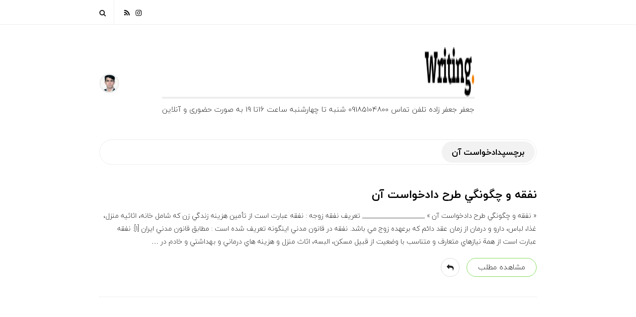

--- FILE ---
content_type: text/html
request_url: https://lawtoday.ir/tag/%D8%AF%D8%A7%D8%AF%D8%AE%D9%88%D8%A7%D8%B3%D8%AA-%D8%A2%D9%86/
body_size: 14695
content:
<!DOCTYPE html>
<html dir="rtl" lang="fa-IR" class="no-js">
<head>
<meta charset="UTF-8">
<meta name="viewport" content="width=device-width, initial-scale=1, maximum-scale=1">
<meta http-equiv="X-UA-Compatible" content="IE=edge">
<link rel="profile" href="http://gmpg.org/xfn/11">
<link rel="pingback" href="https://lawtoday.ir/xmlrpc.php">
<!--[if lt IE 9]>
<script src="https://lawtoday.ir/wp-content/themes/writing/js/html5.js"></script>
<![endif]-->
<script>(function(){document.documentElement.className='js'})();</script>
<meta name='robots' content='index, follow, max-image-preview:large, max-snippet:-1, max-video-preview:-1' />
<style>img:is([sizes="auto" i], [sizes^="auto," i]) { contain-intrinsic-size: 3000px 1500px }</style>
<!-- Google Tag Manager for WordPress by gtm4wp.com -->
<script data-cfasync="false" data-pagespeed-no-defer>
var gtm4wp_datalayer_name = "dataLayer";
var dataLayer = dataLayer || [];
const gtm4wp_scrollerscript_debugmode         = false;
const gtm4wp_scrollerscript_callbacktime      = 100;
const gtm4wp_scrollerscript_readerlocation    = 150;
const gtm4wp_scrollerscript_contentelementid  = "content";
const gtm4wp_scrollerscript_scannertime       = 60;
</script>
<!-- End Google Tag Manager for WordPress by gtm4wp.com -->
<!-- This site is optimized with the Yoast SEO Premium plugin v25.5 (Yoast SEO v25.5) - https://yoast.com/wordpress/plugins/seo/ -->
<title>دادخواست آن</title>
<meta name="description" content="✔️وکیل پایه یک ایلام جعفر جعفر زاده تلفن تماس 09185104800 شنبه تا چهارشنبه ساعت 16تا 19 به صورت حضوری و آنلاین:حقوقی✔️،خانواده✔️،کیفری✔️ ،مهریه✔️،طلاق✔️توافقی" />
<link rel="canonical" href="https://lawtoday.ir/tag/دادخواست-آن/" />
<meta property="og:locale" content="fa_IR" />
<meta property="og:type" content="article" />
<meta property="og:title" content="بایگانی‌های دادخواست آن" />
<meta property="og:description" content="✔️وکیل پایه یک ایلام جعفر جعفر زاده تلفن تماس 09185104800 شنبه تا چهارشنبه ساعت 16تا 19 به صورت حضوری و آنلاین:حقوقی✔️،خانواده✔️،کیفری✔️ ،مهریه✔️،طلاق✔️توافقی" />
<meta property="og:url" content="https://lawtoday.ir/tag/دادخواست-آن/" />
<meta property="og:site_name" content="وکیل پایه یک ایلام" />
<meta property="og:image" content="https://lawtoday.ir/wp-content/uploads/2022/03/وکیل-پایه-یک-ایلام-جعفرجعفرزاده.jpg" />
<meta property="og:image:width" content="1063" />
<meta property="og:image:height" content="709" />
<meta property="og:image:type" content="image/jpeg" />
<meta name="twitter:card" content="summary_large_image" />
<script type="application/ld+json" class="yoast-schema-graph">{"@context":"https://schema.org","@graph":[{"@type":"CollectionPage","@id":"https://lawtoday.ir/tag/%d8%af%d8%a7%d8%af%d8%ae%d9%88%d8%a7%d8%b3%d8%aa-%d8%a2%d9%86/","url":"https://lawtoday.ir/tag/%d8%af%d8%a7%d8%af%d8%ae%d9%88%d8%a7%d8%b3%d8%aa-%d8%a2%d9%86/","name":"دادخواست آن","isPartOf":{"@id":"https://lawtoday.ir/#website"},"description":"✔️وکیل پایه یک ایلام جعفر جعفر زاده تلفن تماس 09185104800 شنبه تا چهارشنبه ساعت 16تا 19 به صورت حضوری و آنلاین:حقوقی✔️،خانواده✔️،کیفری✔️ ،مهریه✔️،طلاق✔️توافقی","breadcrumb":{"@id":"https://lawtoday.ir/tag/%d8%af%d8%a7%d8%af%d8%ae%d9%88%d8%a7%d8%b3%d8%aa-%d8%a2%d9%86/#breadcrumb"},"inLanguage":"fa-IR"},{"@type":"BreadcrumbList","@id":"https://lawtoday.ir/tag/%d8%af%d8%a7%d8%af%d8%ae%d9%88%d8%a7%d8%b3%d8%aa-%d8%a2%d9%86/#breadcrumb","itemListElement":[{"@type":"ListItem","position":1,"name":"Home","item":"https://lawtoday.ir/"},{"@type":"ListItem","position":2,"name":"دادخواست آن"}]},{"@type":"WebSite","@id":"https://lawtoday.ir/#website","url":"https://lawtoday.ir/","name":"جعفرجعفرزاده وکیل پایه یک ایلام","description":"جعفر جعفر زاده تلفن تماس 09185104800 شنبه تا چهارشنبه ساعت 16تا 19 به صورت حضوری و آنلاین","publisher":{"@id":"https://lawtoday.ir/#organization"},"alternateName":"جعفرجعفرزاده وکیل ایلام","potentialAction":[{"@type":"SearchAction","target":{"@type":"EntryPoint","urlTemplate":"https://lawtoday.ir/?s={search_term_string}"},"query-input":{"@type":"PropertyValueSpecification","valueRequired":true,"valueName":"search_term_string"}}],"inLanguage":"fa-IR"},{"@type":"Organization","@id":"https://lawtoday.ir/#organization","name":"وکیل پایه یک ایلام","alternateName":"وکیل جعفرجعفرزاده","url":"https://lawtoday.ir/","logo":{"@type":"ImageObject","inLanguage":"fa-IR","@id":"https://lawtoday.ir/#/schema/logo/image/","url":"https://lawtoday.ir/wp-content/uploads/2023/11/cropped-وکیل-ایلامی-1.jpg","contentUrl":"https://lawtoday.ir/wp-content/uploads/2023/11/cropped-وکیل-ایلامی-1.jpg","width":512,"height":512,"caption":"وکیل پایه یک ایلام"},"image":{"@id":"https://lawtoday.ir/#/schema/logo/image/"},"publishingPrinciples":"https://lawtoday.ir/about-me/","ownershipFundingInfo":"https://lawtoday.ir/about-me/","correctionsPolicy":"https://lawtoday.ir/contact/","diversityStaffingReport":"https://lawtoday.ir/contact/"}]}</script>
<!-- / Yoast SEO Premium plugin. -->
<link rel='stylesheet' id='wp-block-library-rtl-css' href='https://lawtoday.ir/wp-includes/css/dist/block-library/style-rtl.min.css?ver=6.8.3' type='text/css' media='all' />
<style id='classic-theme-styles-inline-css' type='text/css'>
/*! This file is auto-generated */
.wp-block-button__link{color:#fff;background-color:#32373c;border-radius:9999px;box-shadow:none;text-decoration:none;padding:calc(.667em + 2px) calc(1.333em + 2px);font-size:1.125em}.wp-block-file__button{background:#32373c;color:#fff;text-decoration:none}
</style>
<style id='global-styles-inline-css' type='text/css'>
:root{--wp--preset--aspect-ratio--square: 1;--wp--preset--aspect-ratio--4-3: 4/3;--wp--preset--aspect-ratio--3-4: 3/4;--wp--preset--aspect-ratio--3-2: 3/2;--wp--preset--aspect-ratio--2-3: 2/3;--wp--preset--aspect-ratio--16-9: 16/9;--wp--preset--aspect-ratio--9-16: 9/16;--wp--preset--color--black: #000000;--wp--preset--color--cyan-bluish-gray: #abb8c3;--wp--preset--color--white: #ffffff;--wp--preset--color--pale-pink: #f78da7;--wp--preset--color--vivid-red: #cf2e2e;--wp--preset--color--luminous-vivid-orange: #ff6900;--wp--preset--color--luminous-vivid-amber: #fcb900;--wp--preset--color--light-green-cyan: #7bdcb5;--wp--preset--color--vivid-green-cyan: #00d084;--wp--preset--color--pale-cyan-blue: #8ed1fc;--wp--preset--color--vivid-cyan-blue: #0693e3;--wp--preset--color--vivid-purple: #9b51e0;--wp--preset--gradient--vivid-cyan-blue-to-vivid-purple: linear-gradient(135deg,rgba(6,147,227,1) 0%,rgb(155,81,224) 100%);--wp--preset--gradient--light-green-cyan-to-vivid-green-cyan: linear-gradient(135deg,rgb(122,220,180) 0%,rgb(0,208,130) 100%);--wp--preset--gradient--luminous-vivid-amber-to-luminous-vivid-orange: linear-gradient(135deg,rgba(252,185,0,1) 0%,rgba(255,105,0,1) 100%);--wp--preset--gradient--luminous-vivid-orange-to-vivid-red: linear-gradient(135deg,rgba(255,105,0,1) 0%,rgb(207,46,46) 100%);--wp--preset--gradient--very-light-gray-to-cyan-bluish-gray: linear-gradient(135deg,rgb(238,238,238) 0%,rgb(169,184,195) 100%);--wp--preset--gradient--cool-to-warm-spectrum: linear-gradient(135deg,rgb(74,234,220) 0%,rgb(151,120,209) 20%,rgb(207,42,186) 40%,rgb(238,44,130) 60%,rgb(251,105,98) 80%,rgb(254,248,76) 100%);--wp--preset--gradient--blush-light-purple: linear-gradient(135deg,rgb(255,206,236) 0%,rgb(152,150,240) 100%);--wp--preset--gradient--blush-bordeaux: linear-gradient(135deg,rgb(254,205,165) 0%,rgb(254,45,45) 50%,rgb(107,0,62) 100%);--wp--preset--gradient--luminous-dusk: linear-gradient(135deg,rgb(255,203,112) 0%,rgb(199,81,192) 50%,rgb(65,88,208) 100%);--wp--preset--gradient--pale-ocean: linear-gradient(135deg,rgb(255,245,203) 0%,rgb(182,227,212) 50%,rgb(51,167,181) 100%);--wp--preset--gradient--electric-grass: linear-gradient(135deg,rgb(202,248,128) 0%,rgb(113,206,126) 100%);--wp--preset--gradient--midnight: linear-gradient(135deg,rgb(2,3,129) 0%,rgb(40,116,252) 100%);--wp--preset--font-size--small: 13px;--wp--preset--font-size--medium: 20px;--wp--preset--font-size--large: 36px;--wp--preset--font-size--x-large: 42px;--wp--preset--spacing--20: 0.44rem;--wp--preset--spacing--30: 0.67rem;--wp--preset--spacing--40: 1rem;--wp--preset--spacing--50: 1.5rem;--wp--preset--spacing--60: 2.25rem;--wp--preset--spacing--70: 3.38rem;--wp--preset--spacing--80: 5.06rem;--wp--preset--shadow--natural: 6px 6px 9px rgba(0, 0, 0, 0.2);--wp--preset--shadow--deep: 12px 12px 50px rgba(0, 0, 0, 0.4);--wp--preset--shadow--sharp: 6px 6px 0px rgba(0, 0, 0, 0.2);--wp--preset--shadow--outlined: 6px 6px 0px -3px rgba(255, 255, 255, 1), 6px 6px rgba(0, 0, 0, 1);--wp--preset--shadow--crisp: 6px 6px 0px rgba(0, 0, 0, 1);}:where(.is-layout-flex){gap: 0.5em;}:where(.is-layout-grid){gap: 0.5em;}body .is-layout-flex{display: flex;}.is-layout-flex{flex-wrap: wrap;align-items: center;}.is-layout-flex > :is(*, div){margin: 0;}body .is-layout-grid{display: grid;}.is-layout-grid > :is(*, div){margin: 0;}:where(.wp-block-columns.is-layout-flex){gap: 2em;}:where(.wp-block-columns.is-layout-grid){gap: 2em;}:where(.wp-block-post-template.is-layout-flex){gap: 1.25em;}:where(.wp-block-post-template.is-layout-grid){gap: 1.25em;}.has-black-color{color: var(--wp--preset--color--black) !important;}.has-cyan-bluish-gray-color{color: var(--wp--preset--color--cyan-bluish-gray) !important;}.has-white-color{color: var(--wp--preset--color--white) !important;}.has-pale-pink-color{color: var(--wp--preset--color--pale-pink) !important;}.has-vivid-red-color{color: var(--wp--preset--color--vivid-red) !important;}.has-luminous-vivid-orange-color{color: var(--wp--preset--color--luminous-vivid-orange) !important;}.has-luminous-vivid-amber-color{color: var(--wp--preset--color--luminous-vivid-amber) !important;}.has-light-green-cyan-color{color: var(--wp--preset--color--light-green-cyan) !important;}.has-vivid-green-cyan-color{color: var(--wp--preset--color--vivid-green-cyan) !important;}.has-pale-cyan-blue-color{color: var(--wp--preset--color--pale-cyan-blue) !important;}.has-vivid-cyan-blue-color{color: var(--wp--preset--color--vivid-cyan-blue) !important;}.has-vivid-purple-color{color: var(--wp--preset--color--vivid-purple) !important;}.has-black-background-color{background-color: var(--wp--preset--color--black) !important;}.has-cyan-bluish-gray-background-color{background-color: var(--wp--preset--color--cyan-bluish-gray) !important;}.has-white-background-color{background-color: var(--wp--preset--color--white) !important;}.has-pale-pink-background-color{background-color: var(--wp--preset--color--pale-pink) !important;}.has-vivid-red-background-color{background-color: var(--wp--preset--color--vivid-red) !important;}.has-luminous-vivid-orange-background-color{background-color: var(--wp--preset--color--luminous-vivid-orange) !important;}.has-luminous-vivid-amber-background-color{background-color: var(--wp--preset--color--luminous-vivid-amber) !important;}.has-light-green-cyan-background-color{background-color: var(--wp--preset--color--light-green-cyan) !important;}.has-vivid-green-cyan-background-color{background-color: var(--wp--preset--color--vivid-green-cyan) !important;}.has-pale-cyan-blue-background-color{background-color: var(--wp--preset--color--pale-cyan-blue) !important;}.has-vivid-cyan-blue-background-color{background-color: var(--wp--preset--color--vivid-cyan-blue) !important;}.has-vivid-purple-background-color{background-color: var(--wp--preset--color--vivid-purple) !important;}.has-black-border-color{border-color: var(--wp--preset--color--black) !important;}.has-cyan-bluish-gray-border-color{border-color: var(--wp--preset--color--cyan-bluish-gray) !important;}.has-white-border-color{border-color: var(--wp--preset--color--white) !important;}.has-pale-pink-border-color{border-color: var(--wp--preset--color--pale-pink) !important;}.has-vivid-red-border-color{border-color: var(--wp--preset--color--vivid-red) !important;}.has-luminous-vivid-orange-border-color{border-color: var(--wp--preset--color--luminous-vivid-orange) !important;}.has-luminous-vivid-amber-border-color{border-color: var(--wp--preset--color--luminous-vivid-amber) !important;}.has-light-green-cyan-border-color{border-color: var(--wp--preset--color--light-green-cyan) !important;}.has-vivid-green-cyan-border-color{border-color: var(--wp--preset--color--vivid-green-cyan) !important;}.has-pale-cyan-blue-border-color{border-color: var(--wp--preset--color--pale-cyan-blue) !important;}.has-vivid-cyan-blue-border-color{border-color: var(--wp--preset--color--vivid-cyan-blue) !important;}.has-vivid-purple-border-color{border-color: var(--wp--preset--color--vivid-purple) !important;}.has-vivid-cyan-blue-to-vivid-purple-gradient-background{background: var(--wp--preset--gradient--vivid-cyan-blue-to-vivid-purple) !important;}.has-light-green-cyan-to-vivid-green-cyan-gradient-background{background: var(--wp--preset--gradient--light-green-cyan-to-vivid-green-cyan) !important;}.has-luminous-vivid-amber-to-luminous-vivid-orange-gradient-background{background: var(--wp--preset--gradient--luminous-vivid-amber-to-luminous-vivid-orange) !important;}.has-luminous-vivid-orange-to-vivid-red-gradient-background{background: var(--wp--preset--gradient--luminous-vivid-orange-to-vivid-red) !important;}.has-very-light-gray-to-cyan-bluish-gray-gradient-background{background: var(--wp--preset--gradient--very-light-gray-to-cyan-bluish-gray) !important;}.has-cool-to-warm-spectrum-gradient-background{background: var(--wp--preset--gradient--cool-to-warm-spectrum) !important;}.has-blush-light-purple-gradient-background{background: var(--wp--preset--gradient--blush-light-purple) !important;}.has-blush-bordeaux-gradient-background{background: var(--wp--preset--gradient--blush-bordeaux) !important;}.has-luminous-dusk-gradient-background{background: var(--wp--preset--gradient--luminous-dusk) !important;}.has-pale-ocean-gradient-background{background: var(--wp--preset--gradient--pale-ocean) !important;}.has-electric-grass-gradient-background{background: var(--wp--preset--gradient--electric-grass) !important;}.has-midnight-gradient-background{background: var(--wp--preset--gradient--midnight) !important;}.has-small-font-size{font-size: var(--wp--preset--font-size--small) !important;}.has-medium-font-size{font-size: var(--wp--preset--font-size--medium) !important;}.has-large-font-size{font-size: var(--wp--preset--font-size--large) !important;}.has-x-large-font-size{font-size: var(--wp--preset--font-size--x-large) !important;}
:where(.wp-block-post-template.is-layout-flex){gap: 1.25em;}:where(.wp-block-post-template.is-layout-grid){gap: 1.25em;}
:where(.wp-block-columns.is-layout-flex){gap: 2em;}:where(.wp-block-columns.is-layout-grid){gap: 2em;}
:root :where(.wp-block-pullquote){font-size: 1.5em;line-height: 1.6;}
</style>
<link rel='stylesheet' id='kk-star-ratings-css' href='https://lawtoday.ir/wp-content/plugins/kk-star-ratings/src/core/public/css/kk-star-ratings.min.css?ver=5.4.10.2' type='text/css' media='all' />
<link rel='stylesheet' id='ez-toc-css' href='https://lawtoday.ir/wp-content/plugins/easy-table-of-contents/assets/css/screen.min.css?ver=2.0.75' type='text/css' media='all' />
<style id='ez-toc-inline-css' type='text/css'>
div#ez-toc-container .ez-toc-title {font-size: 120%;}div#ez-toc-container .ez-toc-title {font-weight: 500;}div#ez-toc-container ul li , div#ez-toc-container ul li a {font-size: 95%;}div#ez-toc-container ul li , div#ez-toc-container ul li a {font-weight: 500;}div#ez-toc-container nav ul ul li {font-size: 90%;}
.ez-toc-container-direction {direction: rtl;}.ez-toc-counter-rtl ul {direction: rtl;counter-reset: item-level1, item-level2, item-level3, item-level4, item-level5, item-level6;}.ez-toc-counter-rtl ul ul {direction: rtl;counter-reset: item-level2, item-level3, item-level4, item-level5, item-level6;}.ez-toc-counter-rtl ul ul ul {direction: rtl;counter-reset: item-level3, item-level4, item-level5, item-level6;}.ez-toc-counter-rtl ul ul ul ul {direction: rtl;counter-reset: item-level4, item-level5, item-level6;}.ez-toc-counter-rtl ul ul ul ul ul {direction: rtl;counter-reset: item-level5, item-level6;}.ez-toc-counter-rtl ul ul ul ul ul ul {direction: rtl;counter-reset: item-level6;}.ez-toc-counter-rtl ul li {counter-increment: item-level1;}.ez-toc-counter-rtl ul ul li {counter-increment: item-level2;}.ez-toc-counter-rtl ul ul ul li {counter-increment: item-level3;}.ez-toc-counter-rtl ul ul ul ul li {counter-increment: item-level4;}.ez-toc-counter-rtl ul ul ul ul ul li {counter-increment: item-level5;}.ez-toc-counter-rtl ul ul ul ul ul ul li {counter-increment: item-level6;}.ez-toc-counter-rtl nav ul li a::before {content: counter(item-level1, decimal) '. ';float: right;margin-left: 0.2rem;flex-grow: 0;flex-shrink: 0;  }.ez-toc-counter-rtl nav ul ul li a::before {content: counter(item-level2, decimal) "." counter(item-level1, decimal) '. ';float: right;margin-left: 0.2rem;flex-grow: 0;flex-shrink: 0;  }.ez-toc-counter-rtl nav ul ul ul li a::before {content: counter(item-level3, decimal) "." counter(item-level2, decimal) "." counter(item-level1, decimal) '. ';float: right;margin-left: 0.2rem;flex-grow: 0;flex-shrink: 0;  }.ez-toc-counter-rtl nav ul ul ul ul li a::before {content: counter(item-level4, decimal) "." counter(item-level3, decimal) "." counter(item-level2, decimal) "." counter(item-level1, decimal) '. ';float: right;margin-left: 0.2rem;flex-grow: 0;flex-shrink: 0;  }.ez-toc-counter-rtl nav ul ul ul ul ul li a::before {content: counter(item-level5, decimal) "." counter(item-level4, decimal) "." counter(item-level3, decimal) "." counter(item-level2, decimal) "." counter(item-level1, decimal) '. ';float: right;margin-left: 0.2rem;flex-grow: 0;flex-shrink: 0;  }.ez-toc-counter-rtl nav ul ul ul ul ul ul li a::before {content: counter(item-level6, decimal) "." counter(item-level5, decimal) "." counter(item-level4, decimal) "." counter(item-level3, decimal) "." counter(item-level2, decimal) "." counter(item-level1, decimal) '. ';float: right;margin-left: 0.2rem;flex-grow: 0;flex-shrink: 0;  }.ez-toc-widget-direction {direction: rtl;}.ez-toc-widget-container-rtl ul {direction: rtl;counter-reset: item-level1, item-level2, item-level3, item-level4, item-level5, item-level6;}.ez-toc-widget-container-rtl ul ul {direction: rtl;counter-reset: item-level2, item-level3, item-level4, item-level5, item-level6;}.ez-toc-widget-container-rtl ul ul ul {direction: rtl;counter-reset: item-level3, item-level4, item-level5, item-level6;}.ez-toc-widget-container-rtl ul ul ul ul {direction: rtl;counter-reset: item-level4, item-level5, item-level6;}.ez-toc-widget-container-rtl ul ul ul ul ul {direction: rtl;counter-reset: item-level5, item-level6;}.ez-toc-widget-container-rtl ul ul ul ul ul ul {direction: rtl;counter-reset: item-level6;}.ez-toc-widget-container-rtl ul li {counter-increment: item-level1;}.ez-toc-widget-container-rtl ul ul li {counter-increment: item-level2;}.ez-toc-widget-container-rtl ul ul ul li {counter-increment: item-level3;}.ez-toc-widget-container-rtl ul ul ul ul li {counter-increment: item-level4;}.ez-toc-widget-container-rtl ul ul ul ul ul li {counter-increment: item-level5;}.ez-toc-widget-container-rtl ul ul ul ul ul ul li {counter-increment: item-level6;}.ez-toc-widget-container-rtl nav ul li a::before {content: counter(item-level1, decimal) '. ';float: right;margin-left: 0.2rem;flex-grow: 0;flex-shrink: 0;  }.ez-toc-widget-container-rtl nav ul ul li a::before {content: counter(item-level2, decimal) "." counter(item-level1, decimal) '. ';float: right;margin-left: 0.2rem;flex-grow: 0;flex-shrink: 0;  }.ez-toc-widget-container-rtl nav ul ul ul li a::before {content: counter(item-level3, decimal) "." counter(item-level2, decimal) "." counter(item-level1, decimal) '. ';float: right;margin-left: 0.2rem;flex-grow: 0;flex-shrink: 0;  }.ez-toc-widget-container-rtl nav ul ul ul ul li a::before {content: counter(item-level4, decimal) "." counter(item-level3, decimal) "." counter(item-level2, decimal) "." counter(item-level1, decimal) '. ';float: right;margin-left: 0.2rem;flex-grow: 0;flex-shrink: 0;  }.ez-toc-widget-container-rtl nav ul ul ul ul ul li a::before {content: counter(item-level5, decimal) "." counter(item-level4, decimal) "." counter(item-level3, decimal) "." counter(item-level2, decimal) "." counter(item-level1, decimal) '. ';float: right;margin-left: 0.2rem;flex-grow: 0;flex-shrink: 0;  }.ez-toc-widget-container-rtl nav ul ul ul ul ul ul li a::before {content: counter(item-level6, decimal) "." counter(item-level5, decimal) "." counter(item-level4, decimal) "." counter(item-level3, decimal) "." counter(item-level2, decimal) "." counter(item-level1, decimal) '. ';float: right;margin-left: 0.2rem;flex-grow: 0;flex-shrink: 0;  }
</style>
<link rel='stylesheet' id='asalah-lora-css' href='https://lawtoday.ir/wp-content/themes/writing/framework/googlefonts/lora.css?ver=6.8.3' type='text/css' media='all' />
<link rel='stylesheet' id='genericons-css' href='https://lawtoday.ir/wp-content/themes/writing/genericons/genericons.css?ver=3.2' type='text/css' media='all' />
<link rel='stylesheet' id='bootstrap-css' href='https://lawtoday.ir/wp-content/themes/writing/framework/bootstrap/css/bootstrap.rtl.css?ver=1' type='text/css' media='all' />
<link rel='stylesheet' id='writing-fontawesome-css' href='https://lawtoday.ir/wp-content/themes/writing/framework/font-awesome/css/font-awesome.min.css?ver=1' type='text/css' media='all' />
<link rel='stylesheet' id='asalah-plugins-css' href='https://lawtoday.ir/wp-content/themes/writing/pluginstyle.css?ver=1' type='text/css' media='all' />
<link rel='stylesheet' id='asalah-rtl-base-css' href='https://lawtoday.ir/wp-content/themes/writing/rtl_base.css?ver=4.01.1' type='text/css' media='all' />
<!--[if lt IE 9]>
<link rel='stylesheet' id='asalah-ie-css' href='https://lawtoday.ir/wp-content/themes/writing/css/ie.css?ver=6.8.3' type='text/css' media='all' />
<![endif]-->
<script type="text/javascript" src="https://lawtoday.ir/wp-includes/js/jquery/jquery.min.js?ver=3.7.1" id="jquery-core-js"></script>
<script type="text/javascript" src="https://lawtoday.ir/wp-includes/js/jquery/jquery-migrate.min.js?ver=3.4.1" id="jquery-migrate-js"></script>
<script type="text/javascript" id="seo-automated-link-building-js-extra">
/* <![CDATA[ */
var seoAutomatedLinkBuilding = {"ajaxUrl":"https:\/\/lawtoday.ir\/wp-admin\/admin-ajax.php"};
/* ]]> */
</script>
<script type="text/javascript" src="https://lawtoday.ir/wp-content/plugins/seo-automated-link-building/js/seo-automated-link-building.js?ver=6.8.3" id="seo-automated-link-building-js"></script>
<script type="text/javascript" src="https://lawtoday.ir/wp-content/plugins/duracelltomi-google-tag-manager/dist/js/analytics-talk-content-tracking.js?ver=1.21.1" id="gtm4wp-scroll-tracking-js"></script>
<script type="text/javascript" id="ez-toc-scroll-scriptjs-js-extra">
/* <![CDATA[ */
var eztoc_smooth_local = {"scroll_offset":"30","add_request_uri":"","add_self_reference_link":""};
/* ]]> */
</script>
<script type="text/javascript" src="https://lawtoday.ir/wp-content/plugins/easy-table-of-contents/assets/js/smooth_scroll.min.js?ver=2.0.75" id="ez-toc-scroll-scriptjs-js"></script>
<script type="text/javascript" src="https://lawtoday.ir/wp-content/plugins/easy-table-of-contents/vendor/js-cookie/js.cookie.min.js?ver=2.2.1" id="ez-toc-js-cookie-js"></script>
<script type="text/javascript" src="https://lawtoday.ir/wp-content/plugins/easy-table-of-contents/vendor/sticky-kit/jquery.sticky-kit.min.js?ver=1.9.2" id="ez-toc-jquery-sticky-kit-js"></script>
<script type="text/javascript" id="ez-toc-js-js-extra">
/* <![CDATA[ */
var ezTOC = {"smooth_scroll":"1","scroll_offset":"30","fallbackIcon":"<span class=\"\"><span class=\"eztoc-hide\" style=\"display:none;\">Toggle<\/span><span class=\"ez-toc-icon-toggle-span\"><svg style=\"fill: #999;color:#999\" xmlns=\"http:\/\/www.w3.org\/2000\/svg\" class=\"list-377408\" width=\"20px\" height=\"20px\" viewBox=\"0 0 24 24\" fill=\"none\"><path d=\"M6 6H4v2h2V6zm14 0H8v2h12V6zM4 11h2v2H4v-2zm16 0H8v2h12v-2zM4 16h2v2H4v-2zm16 0H8v2h12v-2z\" fill=\"currentColor\"><\/path><\/svg><svg style=\"fill: #999;color:#999\" class=\"arrow-unsorted-368013\" xmlns=\"http:\/\/www.w3.org\/2000\/svg\" width=\"10px\" height=\"10px\" viewBox=\"0 0 24 24\" version=\"1.2\" baseProfile=\"tiny\"><path d=\"M18.2 9.3l-6.2-6.3-6.2 6.3c-.2.2-.3.4-.3.7s.1.5.3.7c.2.2.4.3.7.3h11c.3 0 .5-.1.7-.3.2-.2.3-.5.3-.7s-.1-.5-.3-.7zM5.8 14.7l6.2 6.3 6.2-6.3c.2-.2.3-.5.3-.7s-.1-.5-.3-.7c-.2-.2-.4-.3-.7-.3h-11c-.3 0-.5.1-.7.3-.2.2-.3.5-.3.7s.1.5.3.7z\"\/><\/svg><\/span><\/span>","chamomile_theme_is_on":""};
/* ]]> */
</script>
<script type="text/javascript" src="https://lawtoday.ir/wp-content/plugins/easy-table-of-contents/assets/js/front.min.js?ver=2.0.75-1753629029" id="ez-toc-js-js"></script>
<script type="text/javascript" src="https://lawtoday.ir/wp-content/themes/writing/js/modernizr.js?ver=1" id="asalah-modernizr-js"></script>
<link rel="stylesheet" href="https://lawtoday.ir/wp-content/themes/writing/rtl.css" type="text/css" media="screen" />
<!-- Google Tag Manager for WordPress by gtm4wp.com -->
<!-- GTM Container placement set to footer -->
<script data-cfasync="false" data-pagespeed-no-defer>
var dataLayer_content = {"pagePostType":"post","pagePostType2":"tag-post"};
dataLayer.push( dataLayer_content );
</script>
<script data-cfasync="false" data-pagespeed-no-defer>
(function(w,d,s,l,i){w[l]=w[l]||[];w[l].push({'gtm.start':
new Date().getTime(),event:'gtm.js'});var f=d.getElementsByTagName(s)[0],
j=d.createElement(s),dl=l!='dataLayer'?'&l='+l:'';j.async=true;j.src=
'//www.googletagmanager.com/gtm.js?id='+i+dl;f.parentNode.insertBefore(j,f);
})(window,document,'script','dataLayer','GTM-KTWS9SGW');
</script>
<!-- End Google Tag Manager for WordPress by gtm4wp.com --><style type="text/css" id="asalah_custom_style_code">@media screen and (min-width: 910px) {.container { width:910px; }}@media screen and (min-width: 1081px) {.wp-block-image.alignwide {margin-left: -85px;margin-right: -85px;}}@media screen and (max-width: 1080px) {.wp-block-image.alignwide,
.wp-block-embed.alignwide,
.wp-block-cover-image.alignwide,
.wp-block-cover.alignwide {margin-left: -45px;margin-right: -45px;}}@media screen and (max-width: 1010px) {.wp-block-image.alignwide,
.wp-block-embed.alignwide,
.wp-block-cover-image.alignwide,
.wp-block-cover.alignwide {margin-left: -25px;margin-right: -25px;}}@media screen and (max-width: 970px) {.wp-block-image.alignwide,
.wp-block-embed.alignwide,
.wp-block-cover-image.alignwide,
.wp-block-cover.alignwide {margin-left: 0px;margin-right: 0px;}}@media screen and (max-width: 910px) {.wp-block-image.alignwide,
.wp-block-embed.alignwide,
.wp-block-cover-image.alignwide,
.wp-block-cover.alignwide {margin-left: -45px;margin-right: -45px;}}@media screen and (max-width: 798px) {.wp-block-image.alignwide,
.wp-block-embed.alignwide,
.wp-block-cover-image.alignwide,
.wp-block-cover.alignwide {margin-left: 0px;margin-right: 0px;}}@media screen and (min-width: 992px) {.container {width: 910px;}.main_content.col-md-9.pull-right {padding-right: 15px;padding-left: 30px;}.side_content.col-md-3 {padding-left: 0;width: 295px;}.side_content.col-md-3.pull-left {padding-left: 15px;padding-right: 0;}}.site_content a, .dropdown-menu .current-menu-ancestor, .dropdown-menu .current-menu-ancestor > a, .dropdown-menu > .active > a, .dropdown-menu > .active > a:hover, .dropdown-menu > .active > a:focus, .dropdown-menu > li > a:hover, .dropdown-menu > li > a:focus, .title, .nav > li > a, h3.comment-reply-title, h1, h2, h3, h4, h5, h6, .header_social_icons a, .main_nav .current-menu-item, .main_nav .current-menu-item > a, .main_nav .current-menu-ancestor, .main_nav .current-menu-ancestor > a, #wp-calendar thead th, .mobile_menu_button {color:;}body {font-family:Yekan;color:;}.title a:hover, .title a:focus , .post_navigation_item .post_info_wrapper .post_title a:hover, .post_navigation_item .post_info_wrapper .post_title a:focus {color:;}.logo_dot, .top_header_items_holder .logo_dot {display: none;}.title_tagline_below { float: unset; display: table; margin: auto;}.header_logo_wrapper .container {text-align: center;position: relative;}.header_logo_wrapper .logo_wrapper {display: inline-block;float: unset;width: auto;}.header_logo_wrapper .header_info_wrapper {position: absolute;width: 40px;height: 40px;margin: auto;top: 0;bottom: 0;left: 15px;}@media (max-width: 768px) { .site_logo, .site_logo a {
float: unset !important;
}}@media (max-width: 500px) {
.logo_type_image_text .asalah_logo {
float: unset;
margin: auto;
display: inline-block !important;
} .header_logo_wrapper {
padding-bottom: 42px;
}
.header_logo_wrapper .header_info_wrapper {
position: absolute;
width: 40px;
height: 40px;
margin: -40px auto;
top: auto;
bottom: 0;
right: 15px;
left: 15px;
}
}h1,h2,h3,h4,h5,h6 {font-family:Yekan!important;}.main_content.col-md-12 .blog_single .blog_post_text, .main_content.col-md-9 .blog_single .blog_post_text {font-family:Yekan;}.main_content.col-md-12 .blog_posts_list .blog_post_text, .blog_post_description, .blog_posts_wrapper.masonry_blog_style .blog_post_description, .main_content.col-md-12 .blog_posts_wrapper.list_blog_style.blog_posts_list .blog_post_text, .blog_posts_wrapper.list_blog_style .blog_post_description p, .blog_posts_wrapper.masonry_blog_style .blog_post_description, .blog_posts_wrapper.banner_grid_blog_style .blog_style_featured_other .blog_post_description, .blog_posts_wrapper.list_blog_style .blog_post_description p, .blog_posts_wrapper.banner_list_blog_style .blog_style_featured_other .blog_post_description p {font-family:Yekan;}.nav > li > a, .dropdown-menu > li > a {font-family:Yekan;}.main_content .blog_posts_wrapper.blog_posts_list .blog_post_title .title, .main_content.col-md-9 .blog_posts_wrapper.blog_posts_list .blog_post_title .title {font-family:Yekan;}.main_content .blog_single > .blog_post_container .blog_post_title .title {font-family:Yekan;}.blog_post_meta .blog_meta_item {font-family:Yekan;}.widget_container .widget_title {font-family:Yekan;}.skin_color, .skin_color_hover:hover, a, .user_info_button:hover, .header_social_icons a:hover, .blog_post_meta .blog_meta_item a:hover, .widget_container ul li a:hover, .asalah_post_gallery_nav_container ul.flex-direction-nav > li a:hover:before, .post_navigation_item:hover a.post_navigation_arrow, .comment_body p a:hover, .author_text .social_icons_list a:hover, .skin_color_hover:focus, a, .user_info_button:focus, .header_social_icons a:focus, .blog_post_meta .blog_meta_item a:focus, .widget_container ul li a:focus, .asalah_post_gallery_nav_container ul.flex-direction-nav > li a:focus:before, .post_navigation_item:focus a.post_navigation_arrow, .comment_body p a:focus, .author_text .social_icons_list a:focus, .author_text .social_icons_list a:active {color: #85dd5d;}.skin_bg, .skin_bg_hover:hover, .blog_post_control_item a:hover, .widget_container.asalah-social-widget .widget_social_icon:hover, .tagcloud a:hover, .cookies_accept_button:hover, .skin_bg, .skin_bg_hover:focus, .blog_post_control_item a:focus, .widget_container.asalah-social-widget .widget_social_icon:focus, .tagcloud a:focus, .cookies_accept_button:focus {background-color: #85dd5d;}.skin_border, .blog_post_control_item a, .navigation.pagination .nav-links .page-numbers:hover, .navigation.pagination .nav-links .page-numbers:focus, .navigation.pagination .nav-links .page-numbers.current, .navigation_links a:hover, .navigation_links a:focus, .cookies_accept_button {border-color: #85dd5d;}.skin_border_left {border-left-color: #85dd5d;}.skin_border_right {border-right-color: #85dd5d;}.skin_border_top {border-top-color: #85dd5d;}progress[value]::-webkit-progress-value {background-color:#85dd5d;}progress[value]::-moz-progress-bar {background-color:#85dd5d;}.skin_border_bottom,.comment_body p a:hover, .comment_body p a:focus {border-bottom-color: #85dd5d;}.jr-insta-slider .jr-insta-thumb .thumbnails > li:nth-child(3n) {
margin-right: 0 !important;
}
.jr-insta-thumb ul.thumbnails li {
display: inline-block;
padding: 0;
margin: 0 2.5% 2.5% 0 !important;
}
.logo_wrapper {
margin-top: 3px;
}
img.wp-image-159.size-full.alignright {
max-width:280px;
}
main_content col-md-9 img.wp-image-159.size-full.alignright {
max-width:250px;
}
@media (min-width: 768 px) {
#third_footer_widget {
padding-left: 0 !important;
padding-right: 0 !important;
}
}
.main_content.col-md-9 .blog_posts_wrapper.list_blog_style .blog_post {
padding-bottom: 30px;
}
.main_content.col-md-9 .blog_posts_wrapper.list_blog_style .blog_post_readmore,
.main_content.col-md-9 .blog_posts_wrapper.list_blog_style .blog_post_share {
margin-bottom: 10px;
display: block;
width: 100%;
}</style><style type="text/css">.recentcomments a{display:inline !important;padding:0 !important;margin:0 !important;}</style><style type="text/css">.broken_link, a.broken_link {
text-decoration: line-through;
}</style><link rel="icon" href="https://lawtoday.ir/wp-content/uploads/2023/11/cropped-وکیل-ایلامی-1-32x32.jpg" sizes="32x32" />
<link rel="icon" href="https://lawtoday.ir/wp-content/uploads/2023/11/cropped-وکیل-ایلامی-1-192x192.jpg" sizes="192x192" />
<link rel="apple-touch-icon" href="https://lawtoday.ir/wp-content/uploads/2023/11/cropped-وکیل-ایلامی-1-180x180.jpg" />
<meta name="msapplication-TileImage" content="https://lawtoday.ir/wp-content/uploads/2023/11/cropped-وکیل-ایلامی-1-270x270.jpg" />
<style type="text/css" id="wp-custom-css">
#ez-toc-container p.ez-toc-title, .ez-toc-title {
text-align: right;
line-height: 50px;
font-weight: bold!important;
padding-bottom: 10px;
}
div#ez-toc-container {
border: none !important;
border-radius: 10px;
box-shadow: 3px 3px 20px rgba(0,0,0,0.1);
max-width: 100%;
display: block;
}
#ez-toc-container nav ul li {
padding: 10px;
display: block;
margin: 15px;
}		</style>
</head>
<body class="rtl archive tag tag-2208 wp-embed-responsive wp-theme-writing sticky_menu_enabled sticky_logo_enabled">
<!-- Load facebook SDK -->
<div id="fb-root"></div>
<script>
jQuery(document).ready(function() {
window.fbAsyncInit = function() {
FB.init({
appId            : '1028508873847234',
xfbml            : true,
version          : 'v2.11'
});
};
(function(d, s, id){
var js, fjs = d.getElementsByTagName(s)[0];
if (d.getElementById(id)) {return;}
js = d.createElement(s); js.id = id; js.async = true;
js.src = "//connect.facebook.net/fa_IR/sdk.js#xfbml=1&version=v2.11";
fjs.parentNode.insertBefore(js, fjs);
}(document, 'script', 'facebook-jssdk'));
});
</script>
<!-- End Load facebook SDK -->
<!-- top menu area -->
<div class="sticky_header sticky_logo_enabled">
<div class="top_menu_wrapper">
<div class="container">
<div class="top_header_items_holder no_menu_button">
<div class="header_icons pull-right text_right">
<!-- start header social icons --> <div class="social_icons_list header_social_icons pull-left"><a rel="nofollow noreferrer" target="_blank" href="https://www.instagram.com/lawtoday.ir/" title="Instagram" class="social_icon social_instagram social_icon_instagram"><i class="fa fa-instagram"></i></a><a rel="nofollow noreferrer" target="_blank" href="#" title="RSS" class="social_icon social_rss social_icon_rss"><i class="fa fa-rss"></i></a></div> <!-- end header social icons --> 		<div class="header_info_wrapper">
<a id="user_info_icon" class="user_info_avatar user_info_button user_info_avatar_image" href="#">
<img class="img-responsive" alt="Header Avatar" src="https://lawtoday.ir/wp-content/uploads/2022/03/cropped-cropped-وکیل-پایه-یک-دادگستری-ایلام-جعفرجعفرزاده-09185104800-50x50.jpg">			</a>
</div>
<!-- start search box -->
<div class="header_search pull-right">
<form class="search clearfix animated searchHelperFade" method="get" id="searchform" action="https://lawtoday.ir/">
<input class="col-md-12 search_text" id="appendedInputButton" placeholder="برای جستجو کلید اینتر را بزنید" type="text" name="s">
<input type="hidden" name="post_type" value="post" />
<i class="fa fa-search"><input type="submit" class="search_submit" id="searchsubmit" value="" /></i>
</form>
</div>
<!-- end search box -->
</div>
</div> <!-- end .top_header_items_holder -->
</div> <!-- end container -->
</div>
</div> <!-- end sticky_header -->
<div id="page" class="hfeed site">
<!-- start site main container -->
<div class="site_main_container">
<!-- header -->
<header class="site_header">
<!-- top menu area -->
<div class="invisible_header"></div>
<!-- header logo wrapper -->
<div class="header_logo_wrapper  sticky_logo">
<div class="container">
<div class="logo_wrapper logo_type_image">
<style>.site_logo_image {width : 100px; height : 100px;}</style>			<a class="asalah_logo default_logo retina_logo" title="وکیل پایه یک ایلام" href="https://lawtoday.ir/" rel="home">
<img  width="100" src="https://ahmad.works/writing/wp-content/uploads/2018/02/logo_124.png" srcset="https://ahmad.works/writing/wp-content/uploads/2018/02/logo_124.png 1x, https://lawtoday.ir/wp-content/uploads/2020/12/cropped-cropped-7777-1.png 2x" class="site_logo img-responsive site_logo_image pull-left clearfix" alt="وکیل پایه یک ایلام" />
</a>
<!-- Site name for screen-reader-text -->
<h2 class="screen-reader-text site_logo site-title pull-left clearfix">وکیل پایه یک ایلام</h2>
<p class="title_tagline_below logo_tagline site_tagline">جعفر جعفر زاده تلفن تماس 09185104800 شنبه تا چهارشنبه ساعت 16تا 19 به صورت حضوری و آنلاین</p>
</div> <!-- logo_wrapper -->
<div class="header_info_wrapper">
<a id="user_info_icon" class="user_info_avatar user_info_button user_info_avatar_image" href="#">
<img class="img-responsive" alt="Header Avatar" src="https://lawtoday.ir/wp-content/uploads/2022/03/cropped-cropped-وکیل-پایه-یک-دادگستری-ایلام-جعفرجعفرزاده-09185104800-50x50.jpg">			</a>
</div>
</div><!-- end container -->
</div><!-- end .header_logo_wrapper -->
<div class="invisible_header_logo"></div>
</header><!-- header -->
<!-- start stie content -->
<section id="content" class="site_content">
<div class="container">
<div class="row"><main class="main_content archive_page_content col-md-12">
<header class="page-header page_main_title clearfix">
<h1 class="page-title title">برچسپدادخواست آن</h1>	</header><!-- .page-header -->
<!-- Start posts list wrapper div -->
<div class="blog_posts_wrapper blog_posts_list clearfix  asalah_blog_global_setting default_blog_style">
<article id="post-2714" class="blog_post_container post-2714 post type-post status-publish format-standard hentry category-posts category-artical tag-2208" >
<div class="blog_post clearfix post_has_no_thumbnail">
<div class="blog_post_title">
<h2 class="entry-title title post_title"><a href="https://lawtoday.ir/posts/2714/%d9%86%d9%81%d9%82%d9%87-%d9%88-%da%86%da%af%d9%88%d9%86%da%af%d9%8a-%d8%b7%d8%b1%d8%ad-%d8%af%d8%a7%d8%af%d8%ae%d9%88%d8%a7%d8%b3%d8%aa-%d8%a2%d9%86/" rel="bookmark">نفقه و چگونگي طرح دادخواست آن</a></h2>			</div><!-- end blog_post_title -->
<div class="entry-content blog_post_text blog_post_description"><!-- Start entry-content div -->
<p>« نفقه و چگونگي طرح دادخواست آن » _____________________ تعريف نفقه زوجه : نفقه عبارت است از تأمين هزينه زندگي زن كه شامل خانه، اثاثيه منزل، غذا، لباس، دارو و درمان از زمان عقد دائم كه برعهده زوج مي باشد. نفقه در قانون مدني اينگونه تعريف شده است : مطابق قانون مدني ايران [1]: نفقه عبارت است از همة نيازهاي متعارف و متناسب با وضعيت از قبيل مسكن، البسه، اثاث منزل و هزينه هاي درماني و بهداشتي و خادم در<a href="https://lawtoday.ir/posts/2714/%d9%86%d9%81%d9%82%d9%87-%d9%88-%da%86%da%af%d9%88%d9%86%da%af%d9%8a-%d8%b7%d8%b1%d8%ad-%d8%af%d8%a7%d8%af%d8%ae%d9%88%d8%a7%d8%b3%d8%aa-%d8%a2%d9%86/" class="more_link more_link_dots"> &hellip; </a></p>						</div><!-- end entry-content div -->
<div class="blog_post_control clearfix">
<div class="blog_post_control_item blog_post_readmore">
<a href="https://lawtoday.ir/posts/2714/%d9%86%d9%81%d9%82%d9%87-%d9%88-%da%86%da%af%d9%88%d9%86%da%af%d9%8a-%d8%b7%d8%b1%d8%ad-%d8%af%d8%a7%d8%af%d8%ae%d9%88%d8%a7%d8%b3%d8%aa-%d8%a2%d9%86/" class="read_more_link">مشاهده مطلب</a>							</div><!-- end .blog_post_readmore -->
<div class="blog_post_control_item blog_post_share">
<span class="share_item share_sign"><i class="fa fa-share fa-flip-horizontal"></i></span>
<span class="social_share_item_wrapper"><a rel="nofollow noreferrer" target="_blank" href="https://www.facebook.com/sharer/sharer.php?u=https://lawtoday.ir/posts/2714/%d9%86%d9%81%d9%82%d9%87-%d9%88-%da%86%da%af%d9%88%d9%86%da%af%d9%8a-%d8%b7%d8%b1%d8%ad-%d8%af%d8%a7%d8%af%d8%ae%d9%88%d8%a7%d8%b3%d8%aa-%d8%a2%d9%86/" class="share_item share_item_social share_facebook" onclick="if (/Android|webOS|iPhone|iPad|Mac|Macintosh|iPod|BlackBerry|IEMobile|Opera Mini/i.test(navigator.userAgent) && navigator.share) {
navigator.share({
title: document.title,
text: 'نفقه و چگونگي طرح دادخواست آن',
url: 'https://lawtoday.ir/posts/2714/%d9%86%d9%81%d9%82%d9%87-%d9%88-%da%86%da%af%d9%88%d9%86%da%af%d9%8a-%d8%b7%d8%b1%d8%ad-%d8%af%d8%a7%d8%af%d8%ae%d9%88%d8%a7%d8%b3%d8%aa-%d8%a2%d9%86/',
})
} else {window.open('https://www.facebook.com/sharer/sharer.php?u=https://lawtoday.ir/posts/2714/%d9%86%d9%81%d9%82%d9%87-%d9%88-%da%86%da%af%d9%88%d9%86%da%af%d9%8a-%d8%b7%d8%b1%d8%ad-%d8%af%d8%a7%d8%af%d8%ae%d9%88%d8%a7%d8%b3%d8%aa-%d8%a2%d9%86/', 'facebook-share-dialog', 'width=626,height=436');
return false;} "><i class="fa fa-facebook"></i></a></span>
<span class="social_share_item_wrapper"><a rel="nofollow noreferrer" href="https://twitter.com/share?url=https://lawtoday.ir/posts/2714/%d9%86%d9%81%d9%82%d9%87-%d9%88-%da%86%da%af%d9%88%d9%86%da%af%d9%8a-%d8%b7%d8%b1%d8%ad-%d8%af%d8%a7%d8%af%d8%ae%d9%88%d8%a7%d8%b3%d8%aa-%d8%a2%d9%86/" target="_blank" class="share_item share_item_social share_twitter"><i class="fa fa-twitter"></i></a></span>
<span class="social_share_item_wrapper"><a rel="nofollow noreferrer" href="https://plus.google.com/share?url=https://lawtoday.ir/posts/2714/%d9%86%d9%81%d9%82%d9%87-%d9%88-%da%86%da%af%d9%88%d9%86%da%af%d9%8a-%d8%b7%d8%b1%d8%ad-%d8%af%d8%a7%d8%af%d8%ae%d9%88%d8%a7%d8%b3%d8%aa-%d8%a2%d9%86/" onclick="javascript:window.open(this.href,
'', 'menubar=no,toolbar=no,resizable=yes,scrollbars=yes,height=600,width=600');
return false;" class="share_item share_item_social share_googleplus"><i class="fa fa-google-plus"></i></a></span>
<span class="social_share_item_wrapper"><a rel="nofollow noreferrer" href="https://www.linkedin.com/shareArticle?mini=true&amp;url=https://lawtoday.ir/posts/2714/%d9%86%d9%81%d9%82%d9%87-%d9%88-%da%86%da%af%d9%88%d9%86%da%af%d9%8a-%d8%b7%d8%b1%d8%ad-%d8%af%d8%a7%d8%af%d8%ae%d9%88%d8%a7%d8%b3%d8%aa-%d8%a2%d9%86/" target="_blank" class="share_item share_item_social share_linkedin"><i class="fa fa-linkedin"></i></a></span>
<span class="social_share_item_wrapper"><a rel="nofollow noreferrer" href="https://www.pinterest.com/pin/create/button/?url=https://lawtoday.ir/posts/2714/%d9%86%d9%81%d9%82%d9%87-%d9%88-%da%86%da%af%d9%88%d9%86%da%af%d9%8a-%d8%b7%d8%b1%d8%ad-%d8%af%d8%a7%d8%af%d8%ae%d9%88%d8%a7%d8%b3%d8%aa-%d8%a2%d9%86/&amp;description=نفقه%20و%20چگونگي%20طرح%20دادخواست%20آن" class="share_item share_item_social share_pinterest" target="_blank" data-pin-custom="true"><i class="fa fa-pinterest"></i></a></span>
</div><!-- blog_post_control_item blog_post_share -->
</div><!-- end blog_post_control -->
</div><!-- end blog_post -->
</article><!-- end #post-## blog_post_container-->
</div> <!-- .blog_posts_wrapper -->
</main><!-- .main_content -->
						</div> <!-- .row -->
</div> <!-- .container -->
</section> <!-- #content .site_content -->
<footer class="site-footer">
<!-- screen-reader-text for site footer section -->
<h3 class="screen-reader-text">فوتر سایت</h3>
<div class="footer_wrapper">
<div class="container">
<div class="first_footer widgets_footer row">
<div id="second_footer_widget" class="widget_area col-md-6">
<div id="block-23" class="widget_container widget_content widget widget_block widget_categories clearfix"><ul class="wp-block-categories-list wp-block-categories">	<li class="cat-item cat-item-8"><a href="https://lawtoday.ir/category/news/">اخبار سایت</a>
</li>
<li class="cat-item cat-item-939"><a href="https://lawtoday.ir/category/terms/">بانک قوانین</a>
</li>
<li class="cat-item cat-item-3463"><a href="https://lawtoday.ir/category/%d9%85%d8%b4%d8%a7%d9%88%d8%b1%d9%87/">مشاوره</a>
</li>
<li class="cat-item cat-item-3"><a href="https://lawtoday.ir/category/posts/">مطالب حقوق</a>
</li>
<li class="cat-item cat-item-7"><a href="https://lawtoday.ir/category/artical/">نمایش مقالات فرستاده شده</a>
</li>
<li class="cat-item cat-item-3422"><a href="https://lawtoday.ir/category/lawyer-ilam/">وکلای ایلام</a>
</li>
</ul></div>	</div>
</div><!-- end first_footer -->
<div class="second_footer has_first_footer row">
<div class="col-md-12">
<div class="second_footer_content_wrapper footer_credits">
جعفر جعفر زاده تلفن تماس 09185104800 شنبه تا چهارشنبه ساعت 16تا 19 به صورت حضوری و آنلاین										</div><!-- end second_footer_content_wrapper -->
</div><!-- end col-md-12 -->
</div><!-- end second_footer -->
</div><!-- end footer .container -->
</div><!-- end footer_wrapper -->
</footer><!-- .site-footer -->
</div><!-- .site_main_container -->
<!-- start site side container -->
<!-- Body overlay when slide sidebar is open -->
<div class="sliding_close_helper_overlay"></div>
<div class="site_side_container sticky_sidebar">
<!-- screen-reader-text for sliding sidebar section -->
<h3 class="screen-reader-text">سایدبار کشویی</h3>
<!-- Start slide sidebar wrapper .info_sidebar -->
<div class="info_sidebar">
<div id="search-5" class="widget_container widget_content widget widget_search clearfix"><form role="search" class="search-form" method="get" action="https://lawtoday.ir/">
<label>
<span class="screen-reader-text">جستجو برای:</span>
<input type="search" class="search-field" placeholder="جستجو ..." value="" name="s" title="جستجو برای:">
</label>
<i class="search_submit_icon fa fa-search"><input type="submit" class="search-submit" value=""></i>
</form></div>											</div><!-- end .info_sidebar -->
</div> <!-- end site side container .site_side_container -->
</div><!-- #page .site -->
<!-- show cookies notice -->
<script type="speculationrules">
{"prefetch":[{"source":"document","where":{"and":[{"href_matches":"\/*"},{"not":{"href_matches":["\/wp-*.php","\/wp-admin\/*","\/wp-content\/uploads\/*","\/wp-content\/*","\/wp-content\/plugins\/*","\/wp-content\/themes\/writing\/*","\/*\\?(.+)"]}},{"not":{"selector_matches":"a[rel~=\"nofollow\"]"}},{"not":{"selector_matches":".no-prefetch, .no-prefetch a"}}]},"eagerness":"conservative"}]}
</script>
<!-- GTM Container placement set to footer -->
<!-- Google Tag Manager (noscript) -->
<noscript><iframe src="https://www.googletagmanager.com/ns.html?id=GTM-KTWS9SGW" height="0" width="0" style="display:none;visibility:hidden" aria-hidden="true"></iframe></noscript>
<!-- End Google Tag Manager (noscript) -->    <script type="text/javascript">
/*! lazysizes - v5.2.2 */
!function(e){var t=function(u,D,f){"use strict";var k,H;if(function(){var e;var t={lazyClass:"lazyload",loadedClass:"lazyloaded",loadingClass:"lazyloading",preloadClass:"lazypreload",errorClass:"lazyerror",autosizesClass:"lazyautosizes",srcAttr:"data-src",srcsetAttr:"data-srcset",sizesAttr:"data-sizes",minSize:40,customMedia:{},init:true,expFactor:1.5,hFac:.8,loadMode:2,loadHidden:true,ricTimeout:0,throttleDelay:125};H=u.lazySizesConfig||u.lazysizesConfig||{};for(e in t){if(!(e in H)){H[e]=t[e]}}}(),!D||!D.getElementsByClassName){return{init:function(){},cfg:H,noSupport:true}}var O=D.documentElement,a=u.HTMLPictureElement,P="addEventListener",$="getAttribute",q=u[P].bind(u),I=u.setTimeout,U=u.requestAnimationFrame||I,l=u.requestIdleCallback,j=/^picture$/i,r=["load","error","lazyincluded","_lazyloaded"],i={},G=Array.prototype.forEach,J=function(e,t){if(!i[t]){i[t]=new RegExp("(\\s|^)"+t+"(\\s|$)")}return i[t].test(e[$]("class")||"")&&i[t]},K=function(e,t){if(!J(e,t)){e.setAttribute("class",(e[$]("class")||"").trim()+" "+t)}},Q=function(e,t){var i;if(i=J(e,t)){e.setAttribute("class",(e[$]("class")||"").replace(i," "))}},V=function(t,i,e){var a=e?P:"removeEventListener";if(e){V(t,i)}r.forEach(function(e){t[a](e,i)})},X=function(e,t,i,a,r){var n=D.createEvent("Event");if(!i){i={}}i.instance=k;n.initEvent(t,!a,!r);n.detail=i;e.dispatchEvent(n);return n},Y=function(e,t){var i;if(!a&&(i=u.picturefill||H.pf)){if(t&&t.src&&!e[$]("srcset")){e.setAttribute("srcset",t.src)}i({reevaluate:true,elements:[e]})}else if(t&&t.src){e.src=t.src}},Z=function(e,t){return(getComputedStyle(e,null)||{})[t]},s=function(e,t,i){i=i||e.offsetWidth;while(i<H.minSize&&t&&!e._lazysizesWidth){i=t.offsetWidth;t=t.parentNode}return i},ee=function(){var i,a;var t=[];var r=[];var n=t;var s=function(){var e=n;n=t.length?r:t;i=true;a=false;while(e.length){e.shift()()}i=false};var e=function(e,t){if(i&&!t){e.apply(this,arguments)}else{n.push(e);if(!a){a=true;(D.hidden?I:U)(s)}}};e._lsFlush=s;return e}(),te=function(i,e){return e?function(){ee(i)}:function(){var e=this;var t=arguments;ee(function(){i.apply(e,t)})}},ie=function(e){var i;var a=0;var r=H.throttleDelay;var n=H.ricTimeout;var t=function(){i=false;a=f.now();e()};var s=l&&n>49?function(){l(t,{timeout:n});if(n!==H.ricTimeout){n=H.ricTimeout}}:te(function(){I(t)},true);return function(e){var t;if(e=e===true){n=33}if(i){return}i=true;t=r-(f.now()-a);if(t<0){t=0}if(e||t<9){s()}else{I(s,t)}}},ae=function(e){var t,i;var a=99;var r=function(){t=null;e()};var n=function(){var e=f.now()-i;if(e<a){I(n,a-e)}else{(l||r)(r)}};return function(){i=f.now();if(!t){t=I(n,a)}}},e=function(){var v,m,c,h,e;var y,z,g,p,C,b,A;var n=/^img$/i;var d=/^iframe$/i;var E="onscroll"in u&&!/(gle|ing)bot/.test(navigator.userAgent);var _=0;var w=0;var N=0;var M=-1;var x=function(e){N--;if(!e||N<0||!e.target){N=0}};var W=function(e){if(A==null){A=Z(D.body,"visibility")=="hidden"}return A||!(Z(e.parentNode,"visibility")=="hidden"&&Z(e,"visibility")=="hidden")};var S=function(e,t){var i;var a=e;var r=W(e);g-=t;b+=t;p-=t;C+=t;while(r&&(a=a.offsetParent)&&a!=D.body&&a!=O){r=(Z(a,"opacity")||1)>0;if(r&&Z(a,"overflow")!="visible"){i=a.getBoundingClientRect();r=C>i.left&&p<i.right&&b>i.top-1&&g<i.bottom+1}}return r};var t=function(){var e,t,i,a,r,n,s,l,o,u,f,c;var d=k.elements;if((h=H.loadMode)&&N<8&&(e=d.length)){t=0;M++;for(;t<e;t++){if(!d[t]||d[t]._lazyRace){continue}if(!E||k.prematureUnveil&&k.prematureUnveil(d[t])){R(d[t]);continue}if(!(l=d[t][$]("data-expand"))||!(n=l*1)){n=w}if(!u){u=!H.expand||H.expand<1?O.clientHeight>500&&O.clientWidth>500?500:370:H.expand;k._defEx=u;f=u*H.expFactor;c=H.hFac;A=null;if(w<f&&N<1&&M>2&&h>2&&!D.hidden){w=f;M=0}else if(h>1&&M>1&&N<6){w=u}else{w=_}}if(o!==n){y=innerWidth+n*c;z=innerHeight+n;s=n*-1;o=n}i=d[t].getBoundingClientRect();if((b=i.bottom)>=s&&(g=i.top)<=z&&(C=i.right)>=s*c&&(p=i.left)<=y&&(b||C||p||g)&&(H.loadHidden||W(d[t]))&&(m&&N<3&&!l&&(h<3||M<4)||S(d[t],n))){R(d[t]);r=true;if(N>9){break}}else if(!r&&m&&!a&&N<4&&M<4&&h>2&&(v[0]||H.preloadAfterLoad)&&(v[0]||!l&&(b||C||p||g||d[t][$](H.sizesAttr)!="auto"))){a=v[0]||d[t]}}if(a&&!r){R(a)}}};var i=ie(t);var B=function(e){var t=e.target;if(t._lazyCache){delete t._lazyCache;return}x(e);K(t,H.loadedClass);Q(t,H.loadingClass);V(t,L);X(t,"lazyloaded")};var a=te(B);var L=function(e){a({target:e.target})};var T=function(t,i){try{t.contentWindow.location.replace(i)}catch(e){t.src=i}};var F=function(e){var t;var i=e[$](H.srcsetAttr);if(t=H.customMedia[e[$]("data-media")||e[$]("media")]){e.setAttribute("media",t)}if(i){e.setAttribute("srcset",i)}};var s=te(function(t,e,i,a,r){var n,s,l,o,u,f;if(!(u=X(t,"lazybeforeunveil",e)).defaultPrevented){if(a){if(i){K(t,H.autosizesClass)}else{t.setAttribute("sizes",a)}}s=t[$](H.srcsetAttr);n=t[$](H.srcAttr);if(r){l=t.parentNode;o=l&&j.test(l.nodeName||"")}f=e.firesLoad||"src"in t&&(s||n||o);u={target:t};K(t,H.loadingClass);if(f){clearTimeout(c);c=I(x,2500);V(t,L,true)}if(o){G.call(l.getElementsByTagName("source"),F)}if(s){t.setAttribute("srcset",s)}else if(n&&!o){if(d.test(t.nodeName)){T(t,n)}else{t.src=n}}if(r&&(s||o)){Y(t,{src:n})}}if(t._lazyRace){delete t._lazyRace}Q(t,H.lazyClass);ee(function(){var e=t.complete&&t.naturalWidth>1;if(!f||e){if(e){K(t,"ls-is-cached")}B(u);t._lazyCache=true;I(function(){if("_lazyCache"in t){delete t._lazyCache}},9)}if(t.loading=="lazy"){N--}},true)});var R=function(e){if(e._lazyRace){return}var t;var i=n.test(e.nodeName);var a=i&&(e[$](H.sizesAttr)||e[$]("sizes"));var r=a=="auto";if((r||!m)&&i&&(e[$]("src")||e.srcset)&&!e.complete&&!J(e,H.errorClass)&&J(e,H.lazyClass)){return}t=X(e,"lazyunveilread").detail;if(r){re.updateElem(e,true,e.offsetWidth)}e._lazyRace=true;N++;s(e,t,r,a,i)};var r=ae(function(){H.loadMode=3;i()});var l=function(){if(H.loadMode==3){H.loadMode=2}r()};var o=function(){if(m){return}if(f.now()-e<999){I(o,999);return}m=true;H.loadMode=3;i();q("scroll",l,true)};return{_:function(){e=f.now();k.elements=D.getElementsByClassName(H.lazyClass);v=D.getElementsByClassName(H.lazyClass+" "+H.preloadClass);q("scroll",i,true);q("resize",i,true);q("pageshow",function(e){if(e.persisted){var t=D.querySelectorAll("."+H.loadingClass);if(t.length&&t.forEach){U(function(){t.forEach(function(e){if(e.complete){R(e)}})})}}});if(u.MutationObserver){new MutationObserver(i).observe(O,{childList:true,subtree:true,attributes:true})}else{O[P]("DOMNodeInserted",i,true);O[P]("DOMAttrModified",i,true);setInterval(i,999)}q("hashchange",i,true);["focus","mouseover","click","load","transitionend","animationend"].forEach(function(e){D[P](e,i,true)});if(/d$|^c/.test(D.readyState)){o()}else{q("load",o);D[P]("DOMContentLoaded",i);I(o,2e4)}if(k.elements.length){t();ee._lsFlush()}else{i()}},checkElems:i,unveil:R,_aLSL:l}}(),re=function(){var i;var n=te(function(e,t,i,a){var r,n,s;e._lazysizesWidth=a;a+="px";e.setAttribute("sizes",a);if(j.test(t.nodeName||"")){r=t.getElementsByTagName("source");for(n=0,s=r.length;n<s;n++){r[n].setAttribute("sizes",a)}}if(!i.detail.dataAttr){Y(e,i.detail)}});var a=function(e,t,i){var a;var r=e.parentNode;if(r){i=s(e,r,i);a=X(e,"lazybeforesizes",{width:i,dataAttr:!!t});if(!a.defaultPrevented){i=a.detail.width;if(i&&i!==e._lazysizesWidth){n(e,r,a,i)}}}};var e=function(){var e;var t=i.length;if(t){e=0;for(;e<t;e++){a(i[e])}}};var t=ae(e);return{_:function(){i=D.getElementsByClassName(H.autosizesClass);q("resize",t)},checkElems:t,updateElem:a}}(),t=function(){if(!t.i&&D.getElementsByClassName){t.i=true;re._();e._()}};return I(function(){H.init&&t()}),k={cfg:H,autoSizer:re,loader:e,init:t,uP:Y,aC:K,rC:Q,hC:J,fire:X,gW:s,rAF:ee}}(e,e.document,Date);e.lazySizes=t,"object"==typeof module&&module.exports&&(module.exports=t)}("undefined"!=typeof window?window:{});
/*! lazyunveilread - v5.2.2 */
!function(e,t){var a=function(){t(e.lazySizes),e.removeEventListener("lazyunveilread",a,!0)};t=t.bind(null,e,e.document),"object"==typeof module&&module.exports?t(require("lazysizes")):"function"==typeof define&&define.amd?define(["lazysizes"],t):e.lazySizes?a():e.addEventListener("lazyunveilread",a,!0)}(window,function(e,n,i){"use strict";var l,o,d={};function u(e,t){var a,r;d[e]||(a=n.createElement(t?"link":"script"),r=n.getElementsByTagName("script")[0],t?(a.rel="stylesheet",a.href=e):a.src=e,d[e]=!0,d[a.src||a.href]=!0,r.parentNode.insertBefore(a,r))}n.addEventListener&&(l=function(e,t){var a=n.createElement("img");a.onload=function(){a.onload=null,a.onerror=null,a=null,t()},a.onerror=a.onload,a.src=e,a&&a.complete&&a.onload&&a.onload()},addEventListener("lazybeforeunveil",function(e){var t,a,r;if(e.detail.instance==i&&!e.defaultPrevented){var n=e.target;if("none"==n.preload&&(n.preload=n.getAttribute("data-preload")||"auto"),null!=n.getAttribute("data-autoplay"))if(n.getAttribute("data-expand")&&!n.autoplay)try{n.play()}catch(e){}else requestAnimationFrame(function(){n.setAttribute("data-expand","-10"),i.aC(n,i.cfg.lazyClass)});(t=n.getAttribute("data-link"))&&u(t,!0),(t=n.getAttribute("data-script"))&&u(t),(t=n.getAttribute("data-require"))&&(i.cfg.requireJs?i.cfg.requireJs([t]):u(t)),(a=n.getAttribute("data-bg"))&&(e.detail.firesLoad=!0,l(a,function(){n.style.backgroundImage="url("+(o.test(a)?JSON.stringify(a):a)+")",e.detail.firesLoad=!1,i.fire(n,"_lazyloaded",{},!0,!0)})),(r=n.getAttribute("data-poster"))&&(e.detail.firesLoad=!0,l(r,function(){n.poster=r,e.detail.firesLoad=!1,i.fire(n,"_lazyloaded",{},!0,!0)}))}},!(o=/\(|\)|\s|'/)))});
/*! lazysizes - v5.2.1 */
!function(e,t){var a=function(){t(e.lazySizes),e.removeEventListener("lazyunveilread",a,!0)};t=t.bind(null,e,e.document),"object"==typeof module&&module.exports?t(require("lazysizes")):"function"==typeof define&&define.amd?define(["lazysizes"],t):e.lazySizes?a():e.addEventListener("lazyunveilread",a,!0)}(window,function(e,n,i){"use strict";var l,o,d={};function u(e,t){var a,r;d[e]||(a=n.createElement(t?"link":"script"),r=n.getElementsByTagName("script")[0],t?(a.rel="stylesheet",a.href=e):a.src=e,d[e]=!0,d[a.src||a.href]=!0,r.parentNode.insertBefore(a,r))}n.addEventListener&&(l=function(e,t){var a=n.createElement("img");a.onload=function(){a.onload=null,a.onerror=null,a=null,t()},a.onerror=a.onload,a.src=e,a&&a.complete&&a.onload&&a.onload()},addEventListener("lazybeforeunveil",function(e){var t,a,r;if(e.detail.instance==i&&!e.defaultPrevented){var n=e.target;if("none"==n.preload&&(n.preload=n.getAttribute("data-preload")||"auto"),null!=n.getAttribute("data-autoplay"))if(n.getAttribute("data-expand")&&!n.autoplay)try{n.play()}catch(e){}else requestAnimationFrame(function(){n.setAttribute("data-expand","-10"),i.aC(n,i.cfg.lazyClass)});(t=n.getAttribute("data-link"))&&u(t,!0),(t=n.getAttribute("data-script"))&&u(t),(t=n.getAttribute("data-require"))&&(i.cfg.requireJs?i.cfg.requireJs([t]):u(t)),(a=n.getAttribute("data-bg"))&&(e.detail.firesLoad=!0,l(a,function(){n.style.backgroundImage="url("+(o.test(a)?JSON.stringify(a):a)+")",e.detail.firesLoad=!1,i.fire(n,"_lazyloaded",{},!0,!0)})),(r=n.getAttribute("data-poster"))&&(e.detail.firesLoad=!0,l(r,function(){n.poster=r,e.detail.firesLoad=!1,i.fire(n,"_lazyloaded",{},!0,!0)}))}},!(o=/\(|\)|\s|'/)))});
window.lazySizesConfig = window.lazySizesConfig || {};
window.lazySizesConfig.loadMode = 0;
jQuery('img.lazyload').each( function () {
jQuery(this).attr('src', '[data-uri]');
});
jQuery('.grid_slider .lazyload').each( function () {
var parent = jQuery('.blog_post_gallery');
var con_width = parent.width();
var image_width = jQuery(this).attr('width');
if (image_width < con_width) {
var delta = image_width/con_width;
} else {
var delta = con_width/image_width;
}
var new_height = jQuery(this).attr('height') * delta;
jQuery(this).css('min-height', new_height);
jQuery(this).css('height', new_height);
});
jQuery(window).load( function () {
jQuery('.site_side_container .lazyload').each( function () {
jQuery(this).removeClass('lazyload').addClass('load_on_click');
});
window.lazySizesConfig.loadMode = 1;
jQuery('.user_info_button').on('mouseover', function () {
jQuery('.site_side_container .load_on_click').each( function () {
jQuery(this).removeClass('load_on_click').addClass('lazyload');
});
});
});
jQuery(document).ready( function() {
var logo_height = jQuery('.sticky_logo').height();
jQuery('.invisible_header_logo').height(logo_height);
var header_height = jQuery('.sticky_header').height();
jQuery('.invisible_header').height(header_height);
});
jQuery(window).on('load resize', function () {
if (jQuery(window).width() < 768) {
var mobile_menu_h = jQuery(window).height() - 50 - jQuery('#wpadminbar').height();
jQuery('.top_header_items_holder').css('max-height', mobile_menu_h);
}
jQuery('.sticky_logo').css('top', jQuery('.sticky_header').height());
if ((jQuery(window).width() < 600) && jQuery('#wpadminbar').length) {
var scrolling = jQuery(window).scrollTop();
var main_navbar_offset = jQuery('.site_header').height();
var top;
if (scrolling < jQuery('#wpadminbar').height() - 10) {
top = jQuery('#wpadminbar').height() - scrolling;
} else {
top = 0;
}
var sticky_header_offset = jQuery('.sticky_header').height() + top;
jQuery('.sticky_header').css('top', top);
jQuery('.sticky_logo').css('top', sticky_header_offset);
}
});
jQuery(window).scroll(function() {
var scrolling = jQuery(window).scrollTop();
var main_navbar_offset = jQuery('.site_header').height();
var top;
if (jQuery(window).width() > 768) {
if (scrolling > main_navbar_offset) {
jQuery('.sticky_header .header_info_wrapper').not('.mobile_menu_opened .header_info_wrapper').show('slow');
} else if (scrolling < main_navbar_offset) {
jQuery('.sticky_header .header_info_wrapper').not('.mobile_menu_opened .header_info_wrapper').hide('slow');
}
}
if ((jQuery(window).width() < 600) && jQuery('#wpadminbar').length) {
if (scrolling < jQuery('#wpadminbar').height() - 10) {
top = jQuery('#wpadminbar').height() - scrolling;
} else {
top = 0;
}
}
var sticky_header_offset = jQuery('.sticky_header').height() + top;
jQuery('.sticky_header').css('top', top);
jQuery('.sticky_logo').css('top', sticky_header_offset);
});
</script>
<script type="text/javascript" id="kk-star-ratings-js-extra">
/* <![CDATA[ */
var kk_star_ratings = {"action":"kk-star-ratings","endpoint":"https:\/\/lawtoday.ir\/wp-admin\/admin-ajax.php","nonce":"07c24eccc1"};
/* ]]> */
</script>
<script type="text/javascript" src="https://lawtoday.ir/wp-content/plugins/kk-star-ratings/src/core/public/js/kk-star-ratings.min.js?ver=5.4.10.2" id="kk-star-ratings-js"></script>
<script type="text/javascript" src="https://lawtoday.ir/wp-content/themes/writing/framework/bootstrap/js/bootstrap.min.js?ver=2" id="asalah-bootstrap-js"></script>
<script type="text/javascript" src="https://lawtoday.ir/wp-content/themes/writing/js/conditionaljs/appear.js?ver=4.01.1" id="asalah-appear-script-js"></script>
<script type="text/javascript" src="https://lawtoday.ir/wp-content/themes/writing/js/conditionaljs/easing.js?ver=4.01.1" id="asalah-easing-script-js"></script>
<script type="text/javascript" src="https://lawtoday.ir/wp-content/themes/writing/js/conditionaljs/basic_script.js?ver=4.01.1" id="asalah-basic-script-js"></script>
</body>
</html><!-- WP Fastest Cache file was created in 1.266 seconds, on October 25, 2025 @ 11:06 pm -->

--- FILE ---
content_type: application/javascript
request_url: https://lawtoday.ir/wp-content/themes/writing/js/conditionaljs/basic_script.js?ver=4.01.1
body_size: 2075
content:
/* eslint-disable */
/* --------
double click handle on touch devices doubleTapToGo
------------------------------------------- */
;(function (e,t,n,r) {e.fn.doubleTapToGo=function (r) {if(!("ontouchstart"in t)&&!navigator.msMaxTouchPoints&&!navigator.userAgent.toLowerCase().match(/windows phone os 7/i))return false;this.each(function () {var t=false;e(this).on("click",function (n) {var r=e(this);if(r[0]!=t[0]) {n.preventDefault();t=r}});e(n).on("click touchstart MSPointerDown",function (n) {var r=true,i=e(n.target).parents();for(var s=0;s<i.length;s++)if(i[s]==t[0])r=false;if(r)t=false})});return this}})(jQuery,window,document);
/* eslint-enable */
function readyFn () {
	'use strict';
	/* --------
	add wrapper to select boxes
	------------------------------------------- */
	jQuery('select').each(function () {
		// only wrap if they have no style
		var selectitem = jQuery(this);
		if (selectitem.css('display') !== 'none') {
			if (selectitem.parent().hasClass('widget_archive')) {
				selectitem.wrap('<div class="asalah_select_container"></div>');
			} else {
				selectitem.parent().addClass('asalah_select_container');
			}
		}
	});

	/* --------
	start dropdown menu
	------------------------------------------- */
	// dropdown on desktop screens
	if (jQuery(window).width() > 768) {
		jQuery(document).on('mouseenter', '.main_nav ul.navbar-nav > li, .main_nav ul.navbar-nav > li li', function () {
			var sub = jQuery(this).children('.dropdown-menu');
			if (sub.length > 0) {
				sub.stop().slideDown(200, 'easeOutCubic');
			}
		});
		jQuery(document).on('mouseleave', '.main_nav ul.navbar-nav > li, .main_nav ul.navbar-nav > li li', function () {
			var sub = jQuery(this).children('.dropdown-menu');
			if (sub.length > 0) {
				sub.stop().hide();
			}
		});
	}

	// dropdown on touch screens
	if (jQuery(window).width() > 768) {
		jQuery(document).on('tap', '.main_nav ul.navbar-nav > li, .main_nav ul.navbar-nav > li li', function (event) {
			var sub = jQuery(this).children('.dropdown-menu');
			if (typeof firstClick !== 'undefined' && firstClick === true) {
				if (sub.length > 0) {
					sub.stop().hide();
				}
			} else {
				if (sub.length > 0) {
					sub.stop().slideDown(200, 'easeOutCubic');
				}
				var firstClick = true;
			}
		});
	}

	// primary menu
	// Add class to parent items at mobile for primary menu
	jQuery('.main_menu .dropdown > a, .main_menu .dropdown-submenu > a').each(function () {
		if (jQuery(this).next().length > 0) {
			jQuery(this).addClass('mobile_menu_parent');
		};
	});
	// add arrows to parent items
	jQuery('<span class="mobile_dropdown_arrow"><i class="fa fa-angle-down"></i></span>').appendTo('.top_header_items_holder .main_menu li a.mobile_menu_parent');

	// mobile menu click or touch action, slide menu
	jQuery(document).on('touch click', '.top_menu_wrapper .mobile_menu_button', function (event) {
		event.stopImmediatePropagation();
		event.preventDefault();
		jQuery('.top_header_items_holder').toggleClass('mobile_menu_opened').stop().slideToggle();
	});

	// secondry menu
	// Add class to parent items at mobile for secondary menu
	jQuery('.secondary-menu .dropdown > a, .secondary-menu .dropdown-submenu > a').each(function () {
		if (jQuery(this).next().length > 0) {
			jQuery(this).addClass('mobile_menu_parent');
		};
	});
	// add arrows to parent items
	jQuery('<span class="mobile_dropdown_arrow"><i class="fa fa-angle-down"></i></span>').appendTo('.secondary-menu li a.mobile_menu_parent');
	// secondary mobile menu click action
	jQuery(document).on('touch click', '.secondary_mobile_menu', function (event) {
		event.stopImmediatePropagation();
		event.preventDefault();
		jQuery('.main_menu.secondary-menu').toggleClass('mobile_menu_opened').stop().slideToggle();
	});

	jQuery(window).on('ready resize', function () {
		if (jQuery('body').width() > 768) {
			jQuery('ul.navbar-nav li:has(ul)').doubleTapToGo();
		}
	});

	// opening dropdown menu actions
	jQuery(document).on('touch click', '.main_menu li a.mobile_menu_parent .mobile_dropdown_arrow', function (event) {
		event.stopImmediatePropagation();
		event.preventDefault();
		var arrow = jQuery(this).find('i');
		if (arrow.hasClass('fa-angle-down') !== false) {
			arrow.removeClass('fa-angle-down');
			arrow.addClass('fa-angle-up');
		} else if (arrow.hasClass('fa-angle-up') !== false) {
			arrow.removeClass('fa-angle-up');
			arrow.addClass('fa-angle-down');
		}
		jQuery(this).parent().next('ul.dropdown-menu').stop().slideToggle();
	});

	/* --------
	start effect delay plugin
	------------------------------------------- */
	jQuery.fn.effectDelay = function (name, start) {
		var delay = start;
		return this.each(function () {
			jQuery(this).delay(delay).queue(function (next) {
				jQuery(this).css('visibility', 'visible').addClass('animated ' + name);
				next();
			});
		});
	};

	/* --------
	start animate effect
	------------------------------------------- */
	jQuery('[data-animation]').not('.sorted_effect [data-animation]').appear(function () {
		var $animationName = jQuery(this).attr('data-animation');
		var $animationDelay = jQuery(this).attr('data-animation-delay');
		jQuery(this).effectDelay($animationName, $animationDelay);
	});

	/* --------
	start sorted animate effect
	------------------------------------------- */
	jQuery('.sorted_effect').appear(function () {
		var delay = 200;
		if (jQuery(this).attr('set-animation')) {
			var $set_animation = jQuery(this).attr('set-animation');
			jQuery(this).children().each(function () {
				var animationName = $set_animation;
				// jQuery(this).effectDelay(animationName, delay);
				// delay = delay + 420;
				if (typeof (jQuery(this).children('[data-animation]').attr('data-animation')) !== 'undefined') {
					animationName = jQuery(this).children('[data-animation]').attr('data-animation');
					jQuery(this).children('[data-animation]').effectDelay(animationName, delay);
				} else if (typeof (jQuery(this).attr('data-animation')) !== 'undefined') {
					animationName = jQuery(this).attr('data-animation');
					jQuery(this).effectDelay(animationName, delay);
				} else {
					jQuery(this).effectDelay(animationName, delay);
					delay = delay + 420;
				}
			});
		} else if (jQuery(this).find('[data-animation]')) {
			delay = 100;
			jQuery(this).find('[data-animation]').each(function () {
				var $animationName = jQuery(this).attr('data-animation');
				jQuery(this).effectDelay($animationName, delay);
				delay = delay + 420;
			});
		}
	});

	/* --------
	start header search
	------------------------------------------- */
	jQuery(document).on('touch click', '.header_search i', function (e) {
		if (jQuery('.header_search').hasClass('expanded_search') === false) {
			e.preventDefault();
			jQuery('.header_search').addClass('expanded_search');
			if (jQuery('.sticky_header').length) {
				jQuery('.sticky_header .header_search input[type="text"]').focus();
			} else {
				jQuery('.header_search input[type="text"]').focus();
			}
		} else {
			var search_field = jQuery('.header_search input[type="text"]');
			if (jQuery('.sticky_header').length) {
				search_field = jQuery('.sticky_header .header_search input[type="text"]');
			}

			if (search_field.val() === '') {
				e.preventDefault();
				jQuery('.expanded_search').removeClass('expanded_search');
			}
		}
	});

	/* --------
	start sliding side
	------------------------------------------- */
	// sliding icon click action, open/close sliding sidebar
	jQuery(document).on('touch click', '.header_logo_wrapper #user_info_icon', function (e) {
		e.preventDefault();

		jQuery('.site_side_container').toggleClass('opened');
		jQuery('html, body').toggleClass('side_container_opened');
		if (jQuery('body').width() < 992) {
			var offset = parseInt(jQuery('.sticky_logo').css('top'), 10);
			var top = offset + jQuery('.sticky_logo').height();
			jQuery('.sticky_logo_enabled .site_side_container.sticky_sidebar').css('top', top);
		}
	});

	// sliding icon click action on sticky menu, open/close sliding sidebar
	jQuery(document).on('touch click', '.top_menu_wrapper #user_info_icon', function (e) {
		e.preventDefault();
		jQuery('.site_side_container').toggleClass('opened');
		jQuery('html, body').toggleClass('side_container_opened');
	});

	// sliding icon click action, open/close sliding sidebar
	jQuery(document).on('touch click', '.header_logo_wrapper #mini_cart_control_icon', function (e) {
		e.preventDefault();

		jQuery('.site_side_container').toggleClass('opened side_cart_opened');
		jQuery('html, body').toggleClass('side_container_opened');
		if (jQuery('body').width() < 992) {
			var offset = parseInt(jQuery('.sticky_logo').css('top'), 10);
			var top = offset + jQuery('.sticky_logo').height();
			jQuery('.sticky_logo_enabled .site_side_container.sticky_sidebar').css('top', top);
		}
	});

	// sliding icon click action on sticky menu, open/close sliding sidebar
	jQuery(document).on('touch click', '.top_menu_wrapper #mini_cart_control_icon', function (e) {
		e.preventDefault();
		jQuery('.site_side_container').toggleClass('opened side_cart_opened');
		jQuery('html, body').toggleClass('side_container_opened');
	});

	// overlay click action, close sliding sidebar
	jQuery(document).on('touch click', '.sliding_close_helper_overlay', function (e) {
		e.preventDefault();
		jQuery('html.side_container_opened, body.side_container_opened').removeClass('side_container_opened');
		jQuery('.site_side_container.opened').removeClass('opened side_cart_opened');
	});

	/* --------
	start share sign effect
	------------------------------------------- */
	jQuery(document).on('touch mouseenter', '.blog_post_control_item .share_item.share_sign', function () {
		jQuery(this).parent().find('.social_share_item_wrapper').addClass('animating');
	});
	jQuery(document).on('mouseleave', '.blog_post_control_item.blog_post_share', function () {
		jQuery(this).find('.social_share_item_wrapper').removeClass('animating');
	});

	/* --------
Accept cookies notice
------------------------------------------- */

if (jQuery(".writing_cookies_notice_jquery_container").length) {
	jQuery.ajax({
		url: writing_vars.ajax_accept_cookies,
		data: "cookiesnoticestatus=shownotice",
		type: 'POST',
		success: function (html) {
			jQuery(".writing_cookies_notice_jquery_container").html(html);
		}
	});
}

jQuery(document).on('click', '.writing_cookie_accept_area .cookies_accept_button', function (e) {
	jQuery(".writing_cookies_notice_wrapper").fadeOut(function () {
		jQuery(this).remove();
	});

	jQuery.ajax({
		url: writing_vars.ajax_accept_cookies,
		data: "cookiesnoticestatus=accepted",
		type: 'POST'
	});
});

	if (jQuery('.page_main_title.page-header').length) {
		if (jQuery('.page_main_title.page-header').height() > 50) {
			jQuery('.page_main_title.page-header').css('border-radius', '25px');
		}
	}

	// Add class to quotes with long text
	if (jQuery('blockquote').length > 0) {
		jQuery('blockquote').each( function() {
			var blockquote = jQuery(this);
		if (jQuery(this).text().trim().length  > 100) {
			blockquote.addClass('long_quote_text');
		}
		});

	}
}
if (jQuery('body').hasClass('scripts_async_load')) {
	jQuery(window).load(readyFn);
} else {
	jQuery(document).ready(readyFn);
}
